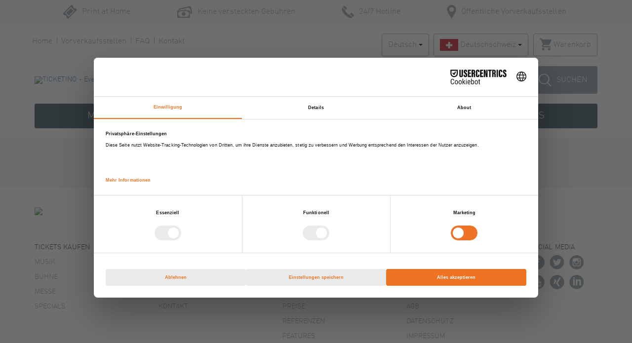

--- FILE ---
content_type: image/svg+xml
request_url: https://www.ticketino.com/images/shop/payment-types/twint.svg
body_size: 2644
content:
<svg id="Ebene_1" data-name="Ebene 1" xmlns="http://www.w3.org/2000/svg" xmlns:xlink="http://www.w3.org/1999/xlink" viewBox="0 0 40.96 24.45"><defs><style>.cls-1{fill:#cad2d5;}.cls-2{fill:#fff;}.cls-3{fill:url(#Unbenannter_Verlauf_3);}.cls-4{fill:url(#Unbenannter_Verlauf_2);}</style><radialGradient id="Unbenannter_Verlauf_3" cx="-143.41" cy="-595.88" r="0.08" gradientTransform="translate(9708.54 45509.01) scale(67.64 76.36)" gradientUnits="userSpaceOnUse"><stop offset="0" stop-color="#fc0"/><stop offset="0.09" stop-color="#ffc800"/><stop offset="0.17" stop-color="#ffbd00"/><stop offset="0.25" stop-color="#ffab00"/><stop offset="0.33" stop-color="#ff9100"/><stop offset="0.4" stop-color="#ff7000"/><stop offset="0.48" stop-color="#ff4700"/><stop offset="0.55" stop-color="#ff1800"/><stop offset="0.58" stop-color="red"/><stop offset="1" stop-color="red"/></radialGradient><radialGradient id="Unbenannter_Verlauf_2" cx="-138.55" cy="-595.9" r="0.09" gradientTransform="translate(7000.04 45562.98) scale(50.49 76.44)" gradientUnits="userSpaceOnUse"><stop offset="0" stop-color="#00b4e6"/><stop offset="0.2" stop-color="#00b0e3"/><stop offset="0.39" stop-color="#01a5db"/><stop offset="0.57" stop-color="#0292cd"/><stop offset="0.75" stop-color="#0377ba"/><stop offset="0.93" stop-color="#0455a1"/><stop offset="1" stop-color="#054696"/></radialGradient></defs><g id="Background"><rect x="0.75" y="0.7" width="39.56" height="22.95" rx="2.83"/></g><path class="cls-1" d="M3.85,0H37.11A3.86,3.86,0,0,1,41,3.85V20.6a3.86,3.86,0,0,1-3.85,3.85H3.85A3.86,3.86,0,0,1,0,20.6V3.85A3.86,3.86,0,0,1,3.85,0ZM37.11,1.33H3.85A2.53,2.53,0,0,0,1.33,3.85V20.6a2.54,2.54,0,0,0,2.52,2.53H37.11a2.54,2.54,0,0,0,2.52-2.53V3.85a2.53,2.53,0,0,0-2.52-2.52Z"/><path id="Shape" class="cls-2" d="M13.3,14.82a.5.5,0,0,1-.23.38L8.74,17.7a.51.51,0,0,1-.45,0L4,15.2a.49.49,0,0,1-.23-.38v-5A.47.47,0,0,1,4,9.43L8.29,6.92a.58.58,0,0,1,.45,0l4.33,2.51a.5.5,0,0,1,.23.38Zm24-4.65H33.45v.92h1.39v4h1.09v-4h1.39Zm-17.6,0H15.84v.92h1.39v4h1.09v-4h1.39ZM30.93,10a1.76,1.76,0,0,0-1.9,1.9v3.14h1.09V11.9a.8.8,0,0,1,.82-.87.83.83,0,0,1,.82.87v3.16h1.08V11.92A1.76,1.76,0,0,0,30.93,10Zm-4.09.15v4.88h1.08V10.17Zm-3.68,1.94,0,.22,1,2.73h.44l1.39-4.88H25l-.66,2.56,0,.28-.06-.28-.88-2.56H23l-.88,2.56-.05.28,0-.28-.66-2.56H20.28l1.38,4.88h.45l1-2.73,0-.22"/><path id="Shape-2" data-name="Shape" class="cls-3" d="M10.78,12.33,9.65,14l-.58-.89.67-1a1.33,1.33,0,0,0,.08-1.33,1.39,1.39,0,0,0-2.52,0,1.27,1.27,0,0,0,.08,1.31l.68,1,.5.73L9.31,15a.48.48,0,0,0,.34.19A.5.5,0,0,0,10,15l1.77-2.62h-1Zm-2.23,0-.49-.76a.56.56,0,1,1,1,0C8.85,11.92,8.55,12.37,8.55,12.37Z"/><path class="cls-4" d="M7.47,13.93,6.36,12.37l-.49-.76a.56.56,0,0,1,.49-.83.5.5,0,0,1,.17,0l.38-.72A1.5,1.5,0,0,0,6.36,10a1.39,1.39,0,0,0-1.26.8,1.27,1.27,0,0,0,.08,1.31L7.12,15a.47.47,0,0,0,.34.2A.42.42,0,0,0,7.8,15l.59-.9-.5-.73-.42.59Z"/></svg>